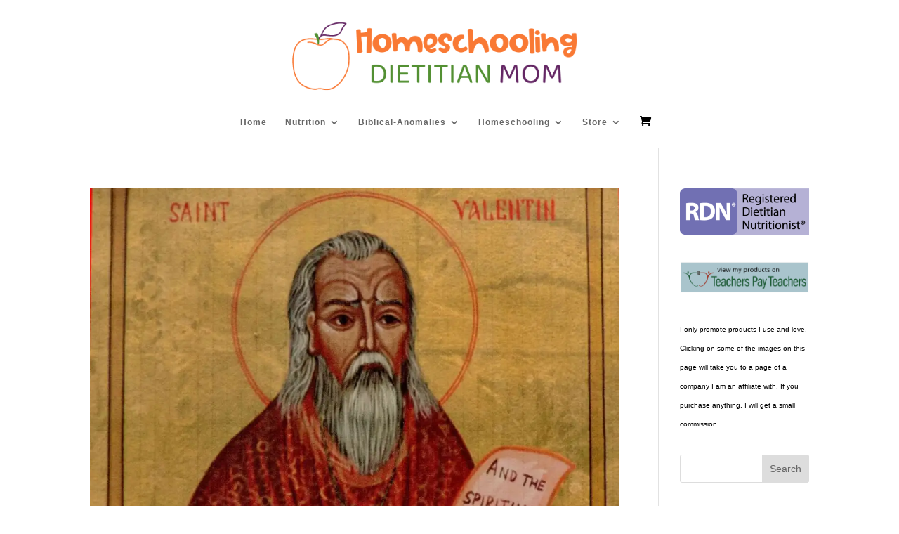

--- FILE ---
content_type: text/html; charset=utf-8
request_url: https://www.google.com/recaptcha/api2/aframe
body_size: 270
content:
<!DOCTYPE HTML><html><head><meta http-equiv="content-type" content="text/html; charset=UTF-8"></head><body><script nonce="mGxRqSOjxA_TkR9LOqwbLw">/** Anti-fraud and anti-abuse applications only. See google.com/recaptcha */ try{var clients={'sodar':'https://pagead2.googlesyndication.com/pagead/sodar?'};window.addEventListener("message",function(a){try{if(a.source===window.parent){var b=JSON.parse(a.data);var c=clients[b['id']];if(c){var d=document.createElement('img');d.src=c+b['params']+'&rc='+(localStorage.getItem("rc::a")?sessionStorage.getItem("rc::b"):"");window.document.body.appendChild(d);sessionStorage.setItem("rc::e",parseInt(sessionStorage.getItem("rc::e")||0)+1);localStorage.setItem("rc::h",'1769224934758');}}}catch(b){}});window.parent.postMessage("_grecaptcha_ready", "*");}catch(b){}</script></body></html>

--- FILE ---
content_type: application/javascript; charset=utf-8
request_url: https://fundingchoicesmessages.google.com/f/AGSKWxWNpbgG1tBHpBbepDzGzqD5ntfUzLbxzTm9AwQAlU93bTq4yvyLv6zYMt6o7BOqTS15-RzA7D3_KD_EoO-SQmphgscTIdj0ckQaMUGDWiF3Zzzle5POxJSVYvg1lE7s05VCDHZxnQ==?fccs=W251bGwsbnVsbCxudWxsLG51bGwsbnVsbCxudWxsLFsxNzY5MjI0OTM0LDk3MTAwMDAwMF0sbnVsbCxudWxsLG51bGwsW251bGwsWzcsNl0sbnVsbCxudWxsLG51bGwsbnVsbCxudWxsLG51bGwsbnVsbCxudWxsLG51bGwsMV0sImh0dHBzOi8vaG9tZXNjaG9vbGluZ2RpZXRpdGlhbm1vbS5jb20vdGFnL3ZhbGVudGluZXMtZGF5LyIsbnVsbCxbWzgsIms2MVBCam1rNk8wIl0sWzksImVuLVVTIl0sWzE2LCJbMSwxLDFdIl0sWzE5LCIyIl0sWzE3LCJbMF0iXSxbMjQsIiJdLFsyOSwiZmFsc2UiXV1d
body_size: 129
content:
if (typeof __googlefc.fcKernelManager.run === 'function') {"use strict";this.default_ContributorServingResponseClientJs=this.default_ContributorServingResponseClientJs||{};(function(_){var window=this;
try{
var qp=function(a){this.A=_.t(a)};_.u(qp,_.J);var rp=function(a){this.A=_.t(a)};_.u(rp,_.J);rp.prototype.getWhitelistStatus=function(){return _.F(this,2)};var sp=function(a){this.A=_.t(a)};_.u(sp,_.J);var tp=_.ed(sp),up=function(a,b,c){this.B=a;this.j=_.A(b,qp,1);this.l=_.A(b,_.Pk,3);this.F=_.A(b,rp,4);a=this.B.location.hostname;this.D=_.Fg(this.j,2)&&_.O(this.j,2)!==""?_.O(this.j,2):a;a=new _.Qg(_.Qk(this.l));this.C=new _.dh(_.q.document,this.D,a);this.console=null;this.o=new _.mp(this.B,c,a)};
up.prototype.run=function(){if(_.O(this.j,3)){var a=this.C,b=_.O(this.j,3),c=_.fh(a),d=new _.Wg;b=_.hg(d,1,b);c=_.C(c,1,b);_.jh(a,c)}else _.gh(this.C,"FCNEC");_.op(this.o,_.A(this.l,_.De,1),this.l.getDefaultConsentRevocationText(),this.l.getDefaultConsentRevocationCloseText(),this.l.getDefaultConsentRevocationAttestationText(),this.D);_.pp(this.o,_.F(this.F,1),this.F.getWhitelistStatus());var e;a=(e=this.B.googlefc)==null?void 0:e.__executeManualDeployment;a!==void 0&&typeof a==="function"&&_.To(this.o.G,
"manualDeploymentApi")};var vp=function(){};vp.prototype.run=function(a,b,c){var d;return _.v(function(e){d=tp(b);(new up(a,d,c)).run();return e.return({})})};_.Tk(7,new vp);
}catch(e){_._DumpException(e)}
}).call(this,this.default_ContributorServingResponseClientJs);
// Google Inc.

//# sourceURL=/_/mss/boq-content-ads-contributor/_/js/k=boq-content-ads-contributor.ContributorServingResponseClientJs.en_US.k61PBjmk6O0.es5.O/d=1/exm=ad_blocking_detection_executable,kernel_loader,loader_js_executable/ed=1/rs=AJlcJMztj-kAdg6DB63MlSG3pP52LjSptg/m=cookie_refresh_executable
__googlefc.fcKernelManager.run('\x5b\x5b\x5b7,\x22\x5b\x5bnull,\\\x22homeschoolingdietitianmom.com\\\x22,\\\x22AKsRol8-c0jo6iUbkDT782EQQXvnhvJ4zr-r6XTjejAFLVbpZlN1SlmlXUILtOb6-DC8uJzmInJxggJlOseZQJ0dmGYBfp1gsQPagIbVwQjafYUBOIGhSVsArQ-2QM26Y3WuQC-Gv7Hk_DiqKUUCLdMt_xEHpr_85A\\\\u003d\\\\u003d\\\x22\x5d,null,\x5b\x5bnull,null,null,\\\x22https:\/\/fundingchoicesmessages.google.com\/f\/AGSKWxUGDxYKi4sz18hwlHBJEbc0HS60aggpaEJ74lfZyOD_6tDKxSBVPPbT-uLFP36zRQAMixgnvegwyulMMx2YQT5Wy7Nn3DGTi4UId1JM3de_sMIioNB-2a0FNm1K3Gq_e9xdyqnnjw\\\\u003d\\\\u003d\\\x22\x5d,null,null,\x5bnull,null,null,\\\x22https:\/\/fundingchoicesmessages.google.com\/el\/AGSKWxXviEntU8bKPfNHBLDZeBJ-U7lTo0sTFC564eKOa09K9bRnJOEtnefFQd2RX0OGBf4X31F57z8Gq9opdk6kRfJMkKxqtS8QQdUbRVjgjL1nfn_6P9sMuWcBVduLgz9AijtLaFQqeg\\\\u003d\\\\u003d\\\x22\x5d,null,\x5bnull,\x5b7,6\x5d,null,null,null,null,null,null,null,null,null,1\x5d\x5d,\x5b3,1\x5d\x5d\x22\x5d\x5d,\x5bnull,null,null,\x22https:\/\/fundingchoicesmessages.google.com\/f\/AGSKWxUQtTiF09FAdEDiK4P7OTLqyolj5ayiA-pwJCKCmVec4hjxvWoGb_1fvUuhmJHLv2V7dfAe6GExsquUw5XpYBwt6sNmEzx7_A0Q59rLuVsuNePzApY4xNP-MErCqz9K5SZs--lQpw\\u003d\\u003d\x22\x5d\x5d');}

--- FILE ---
content_type: application/javascript; charset=utf-8
request_url: https://fundingchoicesmessages.google.com/f/AGSKWxWfyQ_9Lbouz1wNgkG5GDF1nHYwFh9WFIKmxg_tPbd09bPYdZDy8FbwgM7ErQP47Yz2kNwlInzzVbMIQ29f6zIixaI4JyoSGg9xohI7iD-BtJsTXYJf97_SjkVkiI5k-ozG5AiQUxFw6ap7gFy9lFZQaj_bkNNBKLBSISW8USaAJT-VjhISDlhmmVKx/__hosting_ad./rightAd1./static/ad_/smart-ad-server./adsidebar.
body_size: -1289
content:
window['27f29c7a-6595-4d16-85ad-7d4cf7115a8a'] = true;